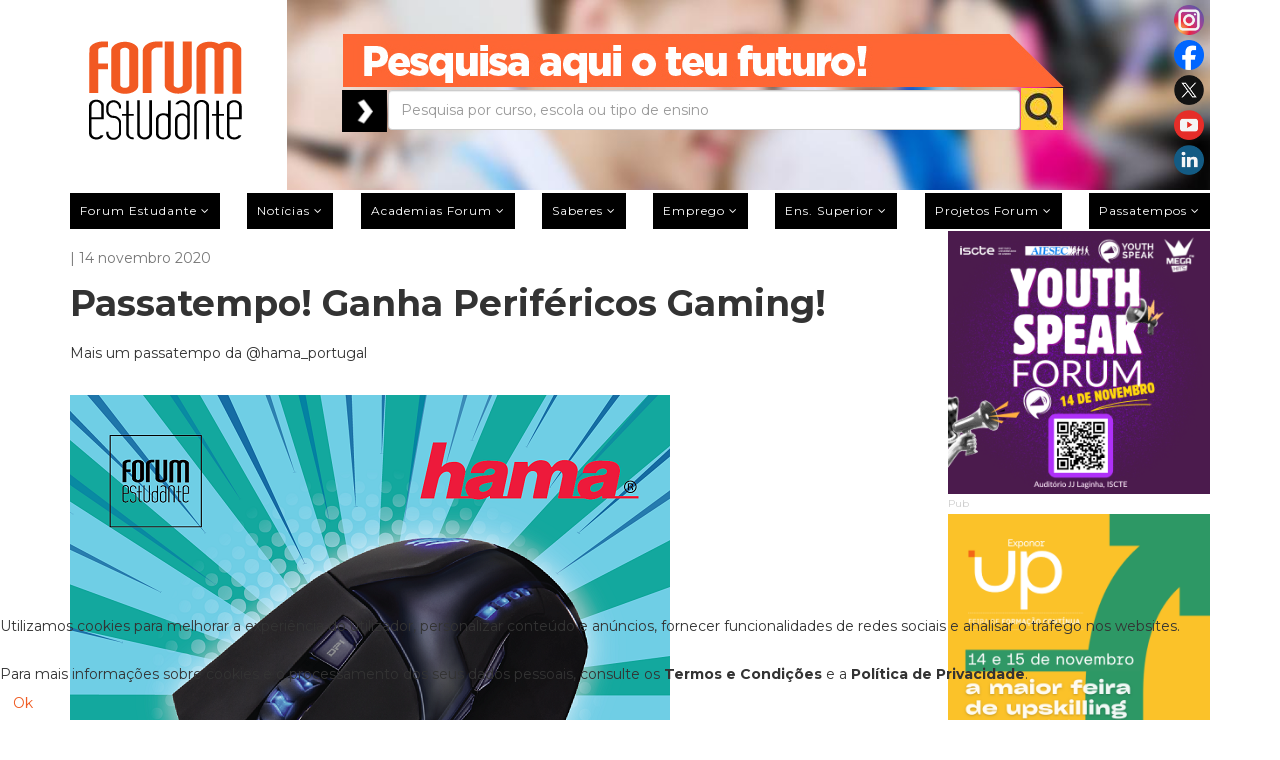

--- FILE ---
content_type: text/html; charset=utf-8
request_url: https://forum.pt/terminados/passatempo-ganha-perifericos-gaming
body_size: 14243
content:
<!DOCTYPE html>
<html xmlns="http://www.w3.org/1999/xhtml" xml:lang="pt-pt" lang="pt-pt" dir="ltr">
<head>
	<meta http-equiv="X-UA-Compatible" content="IE=edge">
	<meta name="viewport" content="width=device-width, initial-scale=1">
	
	<base href="https://forum.pt/terminados/passatempo-ganha-perifericos-gaming" />
	<meta http-equiv="content-type" content="text/html; charset=utf-8" />
	<meta name="keywords" content="gaming, hama, passatempo" />
	<meta name="rights" content="Press Forum Comunicação Social S.A." />
	<meta name="author" content="Paula Ribeiro" />
	<meta name="robots" content="max-snippet:-1, max-image-preview:large, max-video-preview:-1" />
	<meta name="twitter:card" content="summary" />
	<meta property="og:image" content="https://forum.pt/images/passatempos/rato_11-05.png" />
	<meta property="twitter:image" content="https://forum.pt/images/passatempos/rato_11-05.png" />
	<meta property="og:title" content="Passatempo! Ganha Periféricos Gaming!" />
	<meta property="twitter:title" content="Passatempo! Ganha Periféricos Gaming!" />
	<meta property="og:description" content="Numa parceria com a @hama_portugal, estamos a oferecer 5 destes periféricos gaming.
Se queres ter uma oportunidade de ganhar participa até dia 27." />
	<meta property="twitter:description" content="&amp;lt;p&amp;gt;Mais um passatempo da @hama_portugal&amp;lt;/p&amp;gt;&amp;lt;div class=&amp;quot;fastsocialshare_container fastsocialshare-align-right&amp;quot;&amp;gt;&amp;lt;div class=&amp;quot;fastsocialshare-subcontainer&amp;quot;&amp;gt;&amp;lt;script&amp;gt;					var loadAsyncDeferredFacebook = function() {						(function(d, s, id) {						..." />
	<meta property="og:type" content="article" />
	<meta property="og:url" content="https://forum.pt/terminados/passatempo-ganha-perifericos-gaming" />
	<meta name="description" content="Numa parceria com a @hama_portugal, estamos a oferecer 5 destes periféricos gaming.
Se queres ter uma oportunidade de ganhar participa até dia 27." />
	<meta name="generator" content="Joomla! - Open Source Content Management" />
	<title>Passatempo! Ganha Periféricos Gaming!</title>
	<link href="/templates/shaper_newedge/images/favicon.ico" rel="shortcut icon" type="image/vnd.microsoft.icon" />
	<link href="/templates/shaper_newedge/favicon.ico" rel="shortcut icon" type="image/vnd.microsoft.icon" />
	<link href="https://forum.pt/component/search/?Itemid=437&amp;id=22209&amp;format=opensearch" rel="search" title="Pesquisa forum estudante" type="application/opensearchdescription+xml" />
	<link href="https://forum.pt/terminados/passatempo-ganha-perifericos-gaming" rel="canonical" />
	<link href="https://forum.pt/plugins/content/fastsocialshare/style/style.css" rel="stylesheet" type="text/css" />
	<link href="/plugins/system/jcemediabox/css/jcemediabox.min.css?5fd08c89b5f5fb4807fcec58ae247364" rel="stylesheet" type="text/css" />
	<link href="/media/com_jce/site/css/content.min.css?badb4208be409b1335b815dde676300e" rel="stylesheet" type="text/css" />
	<link href="//fonts.googleapis.com/css?family=Montserrat:regular,700&amp;subset=latin" rel="stylesheet" type="text/css" />
	<link href="/templates/shaper_newedge/css/bootstrap.min.css" rel="stylesheet" type="text/css" />
	<link href="/templates/shaper_newedge/css/font-awesome.min.css" rel="stylesheet" type="text/css" />
	<link href="/templates/shaper_newedge/css/nanoscroller.css" rel="stylesheet" type="text/css" />
	<link href="/templates/shaper_newedge/css/custom.css" rel="stylesheet" type="text/css" />
	<link href="/templates/shaper_newedge/css/legacy.css" rel="stylesheet" type="text/css" />
	<link href="/templates/shaper_newedge/css/template.css" rel="stylesheet" type="text/css" />
	<link href="/templates/shaper_newedge/css/presets/preset3.css" rel="stylesheet" type="text/css" class="preset" />
	<link href="/templates/shaper_newedge/css/frontend-edit.css" rel="stylesheet" type="text/css" />
	<link href="/plugins/system/cookiehint/css/orange.css?fe53aef7e5d202a789cc487c65bccce1" rel="stylesheet" type="text/css" />
	<style type="text/css">
body{font-family:Montserrat, sans-serif; font-size:14px; font-weight:normal; }h1{font-family:Montserrat, sans-serif; font-size:36px; font-weight:700; }h2{font-family:Montserrat, sans-serif; font-size:24px; font-weight:700; }h3{font-family:Montserrat, sans-serif; font-size:18px; font-weight:700; }h4{font-family:Montserrat, sans-serif; font-size:16px; font-weight:700; }h5{font-family:Montserrat, sans-serif; font-size:12px; font-weight:normal; }h6{font-family:Montserrat, sans-serif; font-weight:normal; }.cleaner a {display: none !important; opacity:0; visibility:hidden;}
.owl-item > .latest-post > a {position: absolute; z-index: 999; left: 0px; width: 100%; height: 100%; right: 0px;}
.offcanvas-menu .offcanvas-inner .sp-module ul > li.current a {color: #000;}
@media (min-width: 320px) and (max-width: 480px) {
.gwd-page-wrapper {position:relative !important; margin: 0px auto !important;}
.gwd-pagedeck > .gwd-page {position:relative !important; margin: 0px auto !important;}
}#sp-main-menu{ color:#b9b9b9; }#sp-section-3{ margin:10px 0px 0px 0px; }#sp-bottom{ background-color:#262424;color:#ffffff;margin:40px 0 -50px 0; }#redim-cookiehint-bottom {position: fixed; z-index: 99999; left: 0px; right: 0px; bottom: 0px; top: auto !important;}
	</style>
	<script src="/media/jui/js/jquery.min.js?fe53aef7e5d202a789cc487c65bccce1" type="text/javascript"></script>
	<script src="/media/jui/js/jquery-noconflict.js?fe53aef7e5d202a789cc487c65bccce1" type="text/javascript"></script>
	<script src="/media/jui/js/jquery-migrate.min.js?fe53aef7e5d202a789cc487c65bccce1" type="text/javascript"></script>
	<script src="/templates/shaper_newedge/js/jquery.prettySocial.min.js" type="text/javascript"></script>
	<script src="/media/system/js/caption.js?fe53aef7e5d202a789cc487c65bccce1" type="text/javascript"></script>
	<script src="/plugins/system/jcemediabox/js/jcemediabox.min.js?5fd08c89b5f5fb4807fcec58ae247364" type="text/javascript"></script>
	<script src="/templates/shaper_newedge/js/bootstrap.min.js" type="text/javascript"></script>
	<script src="/templates/shaper_newedge/js/jquery.sticky.js" type="text/javascript"></script>
	<script src="/templates/shaper_newedge/js/main.js" type="text/javascript"></script>
	<script src="/templates/shaper_newedge/js/matchheight.js" type="text/javascript"></script>
	<script src="/templates/shaper_newedge/js/frontend-edit.js" type="text/javascript"></script>
	<script type="text/javascript">
jQuery(window).on('load',  function() {
				new JCaption('img.caption');
			});jQuery(document).ready(function(){WfMediabox.init({"base":"\/","theme":"shadow","width":"","height":"","lightbox":0,"shadowbox":0,"icons":0,"overlay":1,"overlay_opacity":0,"overlay_color":"","transition_speed":300,"close":2,"scrolling":"fixed","labels":{"close":"Close","next":"Next","previous":"Previous","cancel":"Cancel","numbers":"{{numbers}}","numbers_count":"{{current}} of {{total}}","download":"Download"},"swipe":true});});/*removeAttr( 'sp-menu-full' );*/
jQuery(function(){
var tipo = jQuery('.offcanvas-menu-toggler.collapsed').parent('li.active');
if(jQuery(tipo).hasClass('active')){
	jQuery(tipo).find('ul').addClass('in');
jQuery(tipo).find('i.fa-minus').show();
jQuery(tipo).find('i.fa-plus').hide();
}
jQuery('.ui-dialog-titlebar-close').click(function (e) {
	e.preventDefault();
	jQuery('.ui-dialog').hide();
	jQuery('.ui-widget-overlay').hide();
});

});
	</script>
	<!-- Joomla Facebook Integration Begin -->
<script type='text/javascript'>
!function(f,b,e,v,n,t,s){if(f.fbq)return;n=f.fbq=function(){n.callMethod?
n.callMethod.apply(n,arguments):n.queue.push(arguments)};if(!f._fbq)f._fbq=n;
n.push=n;n.loaded=!0;n.version='2.0';n.queue=[];t=b.createElement(e);t.async=!0;
t.src=v;s=b.getElementsByTagName(e)[0];s.parentNode.insertBefore(t,s)}(window,
document,'script','https://connect.facebook.net/en_US/fbevents.js');
fbq('init', '3179458578754040', {}, {agent: 'pljoomla'});
fbq('track', 'PageView');
</script>
<noscript>
<img height="1" width="1" style="display:none" alt="fbpx"
src="https://www.facebook.com/tr?id=3179458578754040&ev=PageView&noscript=1"/>
</noscript>
<!-- DO NOT MODIFY -->
<!-- Joomla Facebook Integration end -->
	<!-- Start: Google Structured Data -->
             <script type="application/ld+json"> { "@context": "https://schema.org", "@type": "WebSite", "url": "https://forum.pt", "name": "forum.pt", "alternateName": "forumestudante.pt", "potentialAction": { "@type": "SearchAction", "target": "https://forum.pt/index.php?option=com_search&searchphrase=all&searchword={search_term}", "query-input": "required name=search_term" } } </script> <script type="application/ld+json"> { "@context": "https://schema.org", "@type": "Organization", "url": "https://forum.pt", "logo": "https://forum.pt/images/Forum-Logo.png" } </script> <script type="application/ld+json"> { "@context": "https://schema.org", "@type": "Organization", "name": "forum.pt", "url": "https://forum.pt", "sameAs": [ "https://www.facebook.com/forumestudante", "https://twitter.com/forum_estudante", "https://www.instagram.com/forumestudante", "https://www.youtube.com/forumestudante", "https://pt.linkedin.com/company/forumestudante" ] } </script> <script type="application/ld+json"> { "@context": "https://schema.org", "@type": "BreadcrumbList", "itemListElement": [ { "@type": "ListItem", "position": 1, "name": "Home", "item": "https://forum.pt/" }, { "@type": "ListItem", "position": 2, "name": "Passatempos", "item": "https://forum.pt/passatempos" }, { "@type": "ListItem", "position": 3, "name": "Terminados", "item": "https://forum.pt/terminados" }, { "@type": "ListItem", "position": 4, "name": "Passatempo! Ganha Periféricos Gaming!", "item": "https://forum.pt/terminados/passatempo-ganha-perifericos-gaming" } ] } </script> <script type="application/ld+json"> { "@context": "https://schema.org", "@type": "Article", "mainEntityOfPage": { "@type": "WebPage", "@id": "https://forum.pt/terminados/passatempo-ganha-perifericos-gaming" }, "headline": "Passatempo! Ganha Periféricos Gaming! Tweet Whatsapp", "description": "&lt;p&gt;Mais um passatempo da @hama_portugal&lt;/p&gt; &lt;div class=&quot;fastsocialshare_container fastsocialshare-align-right&quot;&gt;&lt;div class=&quot;fastsocialshare-subcontainer&quot;&gt;&lt;script&gt; var loadAsyncDeferredFacebook = function() { (function(d, s, id) { var js, fjs = d.getEl", "image": { "@type": "ImageObject", "url": "https://forum.pt/images/passatempos/rato_11-05.png" }, "author": { "@type": "Person", "name": "Paula Ribeiro" }, "publisher": { "@type": "Organization", "name": "forum.pt", "logo": { "@type": "ImageObject", "url": "https://forum.pt/images/Forum-Logo.png" } }, "datePublished": "2020-11-14T12:46:13+00:00", "dateCreated": "2020-11-14T12:43:43+00:00", "dateModified": "2020-12-08T08:14:03+00:00" } </script>
            <!-- End: Google Structured Data -->

   
	<meta name="google-site-verification" content="Ynt9wdSgvAj3dsB2iAjG8llWySAajONZNnqx7AU6GaQ" />
<link rel="stylesheet" href="https://cdnjs.cloudflare.com/ajax/libs/fancybox/3.5.7/jquery.fancybox.css" integrity="sha256-P8k8w/LewmGk29Zwz89HahX3Wda5Bm8wu2XkCC0DL9s=" crossorigin="anonymous" />
<link rel="stylesheet" href="/templates/shaper_newedge/css/galeria.css" />
<link rel="stylesheet" type="text/css" href="https://cdn.datatables.net/v/bs/jq-3.3.1/dt-1.10.24/b-1.7.0/b-html5-1.7.0/b-print-1.7.0/cr-1.5.3/date-1.0.3/fh-3.1.8/r-2.2.7/rg-1.1.2/rr-1.2.7/sc-2.0.3/sb-1.0.1/sp-1.2.2/datatables.min.css"/>
<meta name="facebook-domain-verification" content="qznhnfmmlknadf2n7jtai6hl00o186" />


<script>
(function(i,s,o,g,r,a,m){i['GoogleAnalyticsObject']=r;i[r]=i[r]||function(){
(i[r].q=i[r].q||[]).push(arguments)},i[r].l=1*new Date();a=s.createElement(o),
m=s.getElementsByTagName(o)[0];a.async=1;a.src=g;m.parentNode.insertBefore(a,m)
})(window,document,'script','//www.google-analytics.com/analytics.js','ga');

ga('create', 'UA-155621650-1');
ga('send', 'pageview');
</script>


<style type="text/css">input[name='your_name'] {display: none !important;}</style>

<style type="text/css">input[name='your_address_here'] {display: none !important;}</style>

<style type="text/css">input[name='my_name'] {display: none !important;}</style>

<style type="text/css">input[name='my_address'] {display: none !important;}</style>
</head>
<body class="site com-content view-article no-layout no-task itemid-437 pt-pt ltr  sticky-header layout-fluid">
<div class="body-innerwrapper">
		<section id="sp-section-1"><div class="container"><div class="row"><div id="sp-logo" class="col-xs-11 col-sm-4 col-md-2"><div class="sp-column "><a style="position:relative; bottom: 30px;" class="logo" href="/"><h1><img class="sp-default-logo hidden-xs" src="/images/Forum-Logo.png" alt="forum estudante"><img class="sp-default-logo visible-xs" src="/images/logoMobile2.png" alt="forum estudante"></h1></a></div></div><div id="sp-top-right" class="col-sm-8 col-md-10 hidden-sm hidden-xs"><div class="sp-column "><div class="sp-module "><div class="sp-module-content"><div id="pesquisaGeral" style="padding-left:22px;">
<div id="pesquisaForum">
			<div id="social_icons">
			<a title="Instagram Forum estudante" href="https://www.instagram.com/forumestudante" target="blank">
				<image src="/images/forum/social/instagram.png" alt="instagram">
			</a>
			<a title="Facebook Forum estudante" href="https://www.facebook.com/forumestudante" target="blank">
				<image src="/images/forum/social/facebook.png" alt="facebook">
			</a>
			<a title="Twitter Forum estudante" href="https://twitter.com/forum_estudante" target="blank">
				<image src="/images/forum/social/twitter.png" alt="twitter">
			</a>
			<a title="Youtube Forum estudante" href="https://www.youtube.com/forumestudante" target="blank">
				<image src="/images/forum/social/youtube.png" alt="youtube">
			</a>
			<a title="LinkedIn Forum estudante" href="https://pt.linkedin.com/company/forumestudante" target="blank">
				<image src="/images/forum/social/linkedin.png" alt="linkedin">
			</a>
		</div>
     <div id="pesquisaAqui" >
          <img src="/images/forum/pesquisaqui.png" alt="Pesquisar">
     </div>
<div id="pesquisaPreto">
          <img src="/images/forum/pesquisa.png" style="padding-left:5px;" alt="Pesquisar">
</div>
<div id="pesquisaTextBoxOut">
<form action="/pesquisa-forum" method="POST" id="Pesquisa-Forum" name="Pesquisa-Forum">
<input type="text" name="pesquisa" id="pesquisaTextBox" placeholder="Pesquisa por curso, escola ou tipo de ensino">

</div>
<div id="pesquisaBot" >
<input type="image" class="enviarpesquisa jch-lazyloaded" src="/images/forum/pesquisamobile.jpg" data-src="/images/forum/pesquisamobile.jpg" style="" value="" alt="Submit">
<input type="hidden" name="3437445d48166a6983d085283b147daa" value="1762118398"/></form>
</div>
</div>
</div>
<form action="/pesquisa-forum" method="POST" id="Pesquisa-Forum" name="Pesquisa-Forum">
<div id="pesquisaTablet" style="width:100%">

<div style="display:inline-block;width:100%;">
<input type="text" name="pesquisa" id="pesquisaTextBox" placeholder="Pesquisa o teu futuro, por curso, escola ou tipo de ensino" style="width:calc(100% - 89px);display:inline-block;">
<input type="submit" value="Pesquisar" style="height:40px;color:#FFF;background:#ff6634; border: 0; b box-shadow: none; border-radius: 0px;">


</div>
<input type="text" name="your_address_here" value=""/><input type="hidden" name="3437445d48166a6983d085283b147daa" value="1762118398.5"/></form>
<style>
#pesquisaTablet {
display:none;
}
@media only screen and (max-width: 850px) {
#pesquisaGeral {
display:none;
}
#pesquisaTablet {
display:inline-block;
}
}
</style>

<style>
#pesquisaTablet {
display:none;
}
@media only screen and (max-width: 850px) {
#pesquisaGeral {
display:none;
}
#pesquisaTablet {
display:inline-block;
}
}
</style></div></div></div></div></div></div></section><section id="sp-main-menu"><div class="container"><div class="row"><div id="sp-menu" class="col-xs-1 col-sm-8 col-md-12"><div class="sp-column ">			<div class='sp-megamenu-wrapper'>
				<a id="offcanvas-toggler" class="visible-sm visible-xs" href="#"><i class="fa fa-bars"></i></a>
				<ul class="sp-megamenu-parent menu-fade hidden-sm hidden-xs"><li class="sp-menu-item sp-has-child current-item active"><a  href="/"  >Forum Estudante</a><div class="sp-dropdown sp-dropdown-main sp-menu-right" style="width: 240px;"><div class="sp-dropdown-inner"><ul class="sp-dropdown-items"><li class="sp-menu-item"><a  href="/forum-estudante/escolas-2"  >Publicações</a></li></ul></div></div></li><li class="sp-menu-item sp-has-child"><a  href="/noticias"  >Notícias</a><div class="sp-dropdown sp-dropdown-main sp-menu-right" style="width: 240px;"><div class="sp-dropdown-inner"><ul class="sp-dropdown-items"><li class="sp-menu-item"><a  href="/noticias/escolas"  >Escolas</a></li><li class="sp-menu-item"><a  href="/noticias/musica"  >Música</a></li><li class="sp-menu-item"><a  href="/noticias/gaming"  >Gaming</a></li><li class="sp-menu-item"><a  href="/noticias/desporto"  >Desporto</a></li><li class="sp-menu-item"><a  href="/noticias/tecnologia"  >Tecnologia</a></li><li class="sp-menu-item"><a  href="/noticias/artes"  >Artes</a></li><li class="sp-menu-item"><a  href="/noticias/cinema-e-tv"  >Cinema e TV</a></li><li class="sp-menu-item"><a  href="/noticias/viagens"  >Viagens</a></li><li class="sp-menu-item"><a  href="/noticias/entrevistas"  >Entrevistas</a></li><li class="sp-menu-item"><a  href="/noticias/funny"  >Pancadas</a></li><li class="sp-menu-item"><a  href="/noticias/livros"  >Livros</a></li><li class="sp-menu-item"><a  href="/noticias/voluntariado"  >Voluntariado</a></li><li class="sp-menu-item"><a  href="/noticias/opiniao"  >Opinião</a></li></ul></div></div></li><li class="sp-menu-item sp-has-child"><a  href="/academias-forum"  >Academias Forum</a><div class="sp-dropdown sp-dropdown-main sp-menu-right" style="width: 240px;"><div class="sp-dropdown-inner"><ul class="sp-dropdown-items"><li class="sp-menu-item"><a  href="/academias-forum/noticias-academia"  >Inscrições</a></li><li class="sp-menu-item"><a  href="/academias-forum/power-up"  >IPVC Power Up</a></li><li class="sp-menu-item"><a  href="/academias-forum/leiria-in"  >Leiria-in</a></li><li class="sp-menu-item"><a  href="/academias-forum/politecnico-4-me"  >Politécnico 4 Me</a></li><li class="sp-menu-item"><a  href="/academias-forum/ipsantarem-360"  >IPSantarém360º</a></li><li class="sp-menu-item"><a  href="/academias-forum/ipvc-summer-week"  >IPVC Summer Week</a></li><li class="sp-menu-item"><a  href="/academias-forum/green-academy"  >Green Academy</a></li><li class="sp-menu-item"><a  href="/academias-forum/tomar-emotional-academy"  >Tomar Emotional Academy</a></li><li class="sp-menu-item"><a  href="/academias-forum/academia-art-cultura"  >Academia Art&amp;Cultura</a></li><li class="sp-menu-item"><a  href="/academias-forum/politecnico-lx"  >Politécnico LX</a></li><li class="sp-menu-item"><a  href="/academias-forum/portalegre-ia-academy"  >Portalegre IA Academy </a></li><li class="sp-menu-item"><a  href="/academias-forum/semana-tanto-mar"  >Semana Tanto Mar</a></li><li class="sp-menu-item"><a  href="/academias-forum/wot"  >Wave Of Talent</a></li></ul></div></div></li><li class="sp-menu-item sp-has-child"><a  href="/saberes"  >Saberes</a><div class="sp-dropdown sp-dropdown-main sp-menu-right" style="width: 240px;"><div class="sp-dropdown-inner"><ul class="sp-dropdown-items"><li class="sp-menu-item"><a  href="/saberes/ensino-profissional"  >Ensino Profissional</a></li><li class="sp-menu-item"><a  href="/saberes/acesso-superior"  >Acesso Superior </a></li><li class="sp-menu-item"><a  href="/saberes/estudar"  >Estudar</a></li><li class="sp-menu-item"><a  href="/saberes/profissoes"  >Profissões</a></li><li class="sp-menu-item"><a  href="/saberes/study-abroad"  >Study Abroad</a></li><li class="sp-menu-item"><a  href="/saberes/formacao-avancada"  >Formação Avançada</a></li><li class="sp-menu-item"><a  href="/saberes/reportagem"  >Reportagem</a></li></ul></div></div></li><li class="sp-menu-item sp-has-child"><a  href="/emprego"  >Emprego</a><div class="sp-dropdown sp-dropdown-main sp-menu-right" style="width: 240px;"><div class="sp-dropdown-inner"><ul class="sp-dropdown-items"><li class="sp-menu-item"><a  href="/emprego/prepara-te"  >Prepara-te</a></li><li class="sp-menu-item"><a  href="/emprego/estagios"  >Estágios</a></li></ul></div></div></li><li class="sp-menu-item sp-has-child"><a  href="/ensino-superior"  >Ens. Superior</a><div class="sp-dropdown sp-dropdown-main sp-menu-right" style="width: 240px;"><div class="sp-dropdown-inner"><ul class="sp-dropdown-items"><li class="sp-menu-item"><a  href="/ensino-superior/instituicoes"  >Instituições</a></li><li class="sp-menu-item"><a  href="/ensino-superior/eventos"  >Eventos</a></li><li class="sp-menu-item"><a  href="/ensino-superior/estudantes"  >Estudantes</a></li><li class="sp-menu-item"><a  href="/ensino-superior/financiamento"  >Financiamento</a></li><li class="sp-menu-item"><a  href="/ensino-superior/cursos"  >Cursos</a></li><li class="sp-menu-item"><a  href="/ensino-superior/mobilidade"  >Mobilidade</a></li></ul></div></div></li><li class="sp-menu-item sp-has-child"><a  href="/projectos-forum"  >Projetos Forum</a><div class="sp-dropdown sp-dropdown-main sp-menu-right" style="width: 240px;"><div class="sp-dropdown-inner"><ul class="sp-dropdown-items"><li class="sp-menu-item"><a  href="/projectos-forum/embaixadores-forum"  >Embaixadores Forum</a></li><li class="sp-menu-item"><a  href="/projectos-forum/redescobrir-a-terra"  >ReDescobrir a Terra </a></li><li class="sp-menu-item"><a  href="/projectos-forum/mosaico"  >Mosaico</a></li><li class="sp-menu-item"><a  href="/projectos-forum/mosaico-2"  >Inner Development Goals</a></li><li class="sp-menu-item"><a  href="/projectos-forum/justica-para-tod-s"  >Justiça para Tod@s</a></li><li class="sp-menu-item"><a  href="/projectos-forum/bp-seguranca-ao-segundo"  >BP Segurança ao Segundo</a></li></ul></div></div></li><li class="sp-menu-item sp-has-child"><a  href="/passatempos"  >Passatempos</a><div class="sp-dropdown sp-dropdown-main sp-menu-right" style="width: 240px;"><div class="sp-dropdown-inner"><ul class="sp-dropdown-items"><li class="sp-menu-item"><a  href="/passatempos/a-decorrer"  >A decorrer</a></li><li class="sp-menu-item"><a  href="/passatempos/terminados"  >Terminados</a></li></ul></div></div></li></ul>			</div>
		</div></div></div></div></section><section id="sp-section-3"><div class="container"><div class="row"><div id="sp-top-right" class="col-xs-12 col-sm-12 col-md-12 hidden-md hidden-lg"><div class="sp-column "><div class="sp-module "><div class="sp-module-content"><div id="pesquisaGeral" style="padding-left:22px;">
<div id="pesquisaForum">
			<div id="social_icons">
			<a title="Instagram Forum estudante" href="https://www.instagram.com/forumestudante" target="blank">
				<image src="/images/forum/social/instagram.png" alt="instagram">
			</a>
			<a title="Facebook Forum estudante" href="https://www.facebook.com/forumestudante" target="blank">
				<image src="/images/forum/social/facebook.png" alt="facebook">
			</a>
			<a title="Twitter Forum estudante" href="https://twitter.com/forum_estudante" target="blank">
				<image src="/images/forum/social/twitter.png" alt="twitter">
			</a>
			<a title="Youtube Forum estudante" href="https://www.youtube.com/forumestudante" target="blank">
				<image src="/images/forum/social/youtube.png" alt="youtube">
			</a>
			<a title="LinkedIn Forum estudante" href="https://pt.linkedin.com/company/forumestudante" target="blank">
				<image src="/images/forum/social/linkedin.png" alt="linkedin">
			</a>
		</div>
     <div id="pesquisaAqui" >
          <img src="/images/forum/pesquisaqui.png" alt="Pesquisar">
     </div>
<div id="pesquisaPreto">
          <img src="/images/forum/pesquisa.png" style="padding-left:5px;" alt="Pesquisar">
</div>
<div id="pesquisaTextBoxOut">
<form action="/pesquisa-forum" method="POST" id="Pesquisa-Forum" name="Pesquisa-Forum">
<input type="text" name="pesquisa" id="pesquisaTextBox" placeholder="Pesquisa por curso, escola ou tipo de ensino">

</div>
<div id="pesquisaBot" >
<input type="image" class="enviarpesquisa jch-lazyloaded" src="/images/forum/pesquisamobile.jpg" data-src="/images/forum/pesquisamobile.jpg" style="" value="" alt="Submit">
<input type="hidden" name="3437445d48166a6983d085283b147daa" value="1762118398"/></form>
</div>
</div>
</div>
<form action="/pesquisa-forum" method="POST" id="Pesquisa-Forum" name="Pesquisa-Forum">
<div id="pesquisaTablet" style="width:100%">

<div style="display:inline-block;width:100%;">
<input type="text" name="pesquisa" id="pesquisaTextBox" placeholder="Pesquisa o teu futuro, por curso, escola ou tipo de ensino" style="width:calc(100% - 89px);display:inline-block;">
<input type="submit" value="Pesquisar" style="height:40px;color:#FFF;background:#ff6634; border: 0; b box-shadow: none; border-radius: 0px;">


</div>
<input type="text" name="your_address_here" value=""/><input type="hidden" name="3437445d48166a6983d085283b147daa" value="1762118398.5"/></form>
<style>
#pesquisaTablet {
display:none;
}
@media only screen and (max-width: 850px) {
#pesquisaGeral {
display:none;
}
#pesquisaTablet {
display:inline-block;
}
}
</style>

<style>
#pesquisaTablet {
display:none;
}
@media only screen and (max-width: 850px) {
#pesquisaGeral {
display:none;
}
#pesquisaTablet {
display:inline-block;
}
}
</style></div></div></div></div></div></div></section><section id="sp-page-title"><div class="row"><div id="sp-title" class="col-sm-12 col-md-12"><div class="sp-column "></div></div></div></section><section id="sp-main-body"><div class="container"><div class="row"><div id="sp-component" class="col-sm-9 col-md-9"><div class="sp-column "><div id="system-message-container">
	</div>
<article class="item item-page" itemscope itemtype="http://schema.org/Article">
	<meta itemprop="inLanguage" content="pt-PT" />
		<div class="entry-header">
				
				
			<h2 itemprop="name">
			<small style="font-size:14px"> | 14  novembro  2020<br></small>
									Passatempo! Ganha Periféricos Gaming!							</h2>
													
		
		<p><p>Mais um passatempo da @hama_portugal</p>
</p>
	</div>
	<p><img class='image2' src='../images/passatempos/rato_11-05.png'></p>


				
		<div class="content_rating">
		<img src="/media/system/images/rating_star_blank.png" alt="Estrela inativa" /><img src="/media/system/images/rating_star_blank.png" alt="Estrela inativa" /><img src="/media/system/images/rating_star_blank.png" alt="Estrela inativa" /><img src="/media/system/images/rating_star_blank.png" alt="Estrela inativa" /><img src="/media/system/images/rating_star_blank.png" alt="Estrela inativa" /></div>
<form method="post" action="https://forum.pt/terminados/passatempo-ganha-perifericos-gaming?hitcount=0" class="form-inline">
	<span class="content_vote">
		<label class="unseen element-invisible" for="content_vote_22209">Avalie, por favor</label>
		<select id="content_vote_22209" name="user_rating">
	<option value="1">Voto 1</option>
	<option value="2">Voto 2</option>
	<option value="3">Voto 3</option>
	<option value="4">Voto 4</option>
	<option value="5" selected="selected">Voto 5</option>
</select>
		&#160;<input class="btn btn-mini" type="submit" name="submit_vote" value="Avaliar" />
		<input type="hidden" name="task" value="article.vote" />
		<input type="hidden" name="hitcount" value="0" />
		<input type="hidden" name="url" value="https://forum.pt/terminados/passatempo-ganha-perifericos-gaming?hitcount=0" />
		<input type="hidden" name="bd6e2e92b360f1ba558d4b1d788e3dac" value="1" />	</span>
<input type="text" name="your_name" value=""/><input type="hidden" name="3437445d48166a6983d085283b147daa" value="1762118398.1"/></form>
				
	
			<div class="articleBody" itemprop="articleBody">
		
<p>&nbsp;</p>
<p>Numa parceria com a&nbsp;<a class="notranslate" href="https://www.instagram.com/hama_portugal/" tabindex="0">@hama_portugal</a>, estamos a oferecer 5 destes periféricos gaming.</p>
<p>Se&nbsp;queres ter uma oportunidade de ganhar um destes fantásticos periféricos, segue o nosso&nbsp;<a href="https://www.instagram.com/forumestudante/">instagram</a>,&nbsp;e participa neste passatempo.</p>
<p><strong><strong>Clica<a href="https://www.forum.pt/artigos/316-passatempos/a-decorrer/20929-passatempos-forum-estudante-regulamento-e-condicoes-de-participacao">&nbsp;aqui para consultar o regulamento e condições de participação</a>&nbsp;e p</strong></strong>articipa&nbsp;até dia&nbsp;27 de Novembro de 2020, às 12h00;</p>
<p>&nbsp;</p>
<blockquote class="instagram-media" data-instgrm-captioned data-instgrm-permalink="https://www.instagram.com/p/CHi43xPMJ9F/?utm_source=ig_embed&amp;utm_campaign=loading" data-instgrm-version="13" style="background: #FFF; border: 0; border-radius: 3px; box-shadow: 0 0 1px 0 rgba(0,0,0,0.5),0 1px 10px 0 rgba(0,0,0,0.15); margin: 1px; max-width: 540px; min-width: 326px; padding: 0; width: calc(100% - 2px);">
<div style="padding: 16px;"><a href="https://www.instagram.com/p/CHi43xPMJ9F/?utm_source=ig_embed&amp;utm_campaign=loading" style="background: #FFFFFF; line-height: 0; padding: 0 0; text-align: center; text-decoration: none; width: 100%;" target="_blank" rel="noopener">
<div style="display: flex; flex-direction: row; align-items: center;">
<div style="background-color: #f4f4f4; border-radius: 50%; flex-grow: 0; height: 40px; margin-right: 14px; width: 40px;">&nbsp;</div>
<div style="display: flex; flex-direction: column; flex-grow: 1; justify-content: center;">
<div style="background-color: #f4f4f4; border-radius: 4px; flex-grow: 0; height: 14px; margin-bottom: 6px; width: 100px;">&nbsp;</div>
<div style="background-color: #f4f4f4; border-radius: 4px; flex-grow: 0; height: 14px; width: 60px;">&nbsp;</div>
</div>
</div>
<div style="padding: 19% 0;">&nbsp;</div>
<div style="display: block; height: 50px; margin: 0 auto 12px; width: 50px;">&nbsp;</div>
<div style="padding-top: 8px;">
<div style="color: #3897f0; font-family: Arial,sans-serif; font-size: 14px; font-style: normal; font-weight: 550; line-height: 18px;">Ver esta publicação no Instagram</div>
</div>
<div style="padding: 12.5% 0;">&nbsp;</div>
<div style="display: flex; flex-direction: row; margin-bottom: 14px; align-items: center;">
<div>
<div style="background-color: #f4f4f4; border-radius: 50%; height: 12.5px; width: 12.5px; transform: translateX(0px) translateY(7px);">&nbsp;</div>
<div style="background-color: #f4f4f4; height: 12.5px; transform: rotate(-45deg) translateX(3px) translateY(1px); width: 12.5px; flex-grow: 0; margin-right: 14px; margin-left: 2px;">&nbsp;</div>
<div style="background-color: #f4f4f4; border-radius: 50%; height: 12.5px; width: 12.5px; transform: translateX(9px) translateY(-18px);">&nbsp;</div>
</div>
<div style="margin-left: 8px;">
<div style="background-color: #f4f4f4; border-radius: 50%; flex-grow: 0; height: 20px; width: 20px;">&nbsp;</div>
<div style="width: 0; height: 0; border-top: 2px solid transparent; border-left: 6px solid #f4f4f4; border-bottom: 2px solid transparent; transform: translateX(16px) translateY(-4px) rotate(30deg);">&nbsp;</div>
</div>
<div style="margin-left: auto;">
<div style="width: 0px; border-top: 8px solid #F4F4F4; border-right: 8px solid transparent; transform: translateY(16px);">&nbsp;</div>
<div style="background-color: #f4f4f4; flex-grow: 0; height: 12px; width: 16px; transform: translateY(-4px);">&nbsp;</div>
<div style="width: 0; height: 0; border-top: 8px solid #F4F4F4; border-left: 8px solid transparent; transform: translateY(-4px) translateX(8px);">&nbsp;</div>
</div>
</div>
<div style="display: flex; flex-direction: column; flex-grow: 1; justify-content: center; margin-bottom: 24px;">
<div style="background-color: #f4f4f4; border-radius: 4px; flex-grow: 0; height: 14px; margin-bottom: 6px; width: 224px;">&nbsp;</div>
<div style="background-color: #f4f4f4; border-radius: 4px; flex-grow: 0; height: 14px; width: 144px;">&nbsp;</div>
</div>
</a>
<p style="color: #c9c8cd; font-family: Arial,sans-serif; font-size: 14px; line-height: 17px; margin-bottom: 0; margin-top: 8px; overflow: hidden; padding: 8px 0 7px; text-align: center; text-overflow: ellipsis; white-space: nowrap;"><a href="https://www.instagram.com/p/CHi43xPMJ9F/?utm_source=ig_embed&amp;utm_campaign=loading" style="color: #c9c8cd; font-family: Arial,sans-serif; font-size: 14px; font-style: normal; font-weight: normal; line-height: 17px; text-decoration: none;" target="_blank" rel="noopener">Uma publicação partilhada por Forum Estudante (@forumestudante)</a></p>
</div>
</blockquote>
<script async="" src="//www.instagram.com/embed.js" type="text/javascript"></script>
<p>&nbsp;</p>
<p><a href="/images/Imagem-Transparente.png" class="jcepopup noicon" data-mediabox="1"><img style="max-width: 1px;" src="/images/Imagem-Transparente.png" alt="Periféricos Gaming" /></a></p><div class="fastsocialshare_container fastsocialshare-align-right"><div class="fastsocialshare-subcontainer"><script>
					var loadAsyncDeferredFacebook = function() {
						(function(d, s, id) {
						  var js, fjs = d.getElementsByTagName(s)[0];
						  if (d.getElementById(id)) return;
						  js = d.createElement(s); js.id = id;
						  js.src = "//connect.facebook.net/pt_PT/sdk.js#xfbml=1&version=v3.0";
						  fjs.parentNode.insertBefore(js, fjs);
						}(document, 'script', 'facebook-jssdk'));
					}
	
			  		if (window.addEventListener)
						window.addEventListener("load", loadAsyncDeferredFacebook, false);
					else if (window.attachEvent)
						window.attachEvent("onload", loadAsyncDeferredFacebook);
					else
				  		window.onload = loadAsyncDeferredFacebook;
					</script><div class="fastsocialshare-share-fbl fastsocialshare-button_count">
				<div class="fb-like"
					data-href="http://forum.pt/terminados/passatempo-ganha-perifericos-gaming"
					data-layout="button_count"
                	data-width="100"
					data-action="like"
					data-show-faces="true"
					data-share="false">
				</div></div><div class="fastsocialshare-share-fbsh fb-shareme-core">
					<div class="fb-share-button fb-shareme-core"
						data-href="http://forum.pt/terminados/passatempo-ganha-perifericos-gaming"
						data-layout="button_count"
						data-size="small">
					</div></div><div class="fastsocialshare-share-tw">
						<a href="https://twitter.com/intent/tweet" data-dnt="true" class="twitter-share-button"  data-text="Passatempo! Ganha Perif&eacute;ricos Gaming!" data-count="horizontal" data-via="" data-url="http://forum.pt/terminados/passatempo-ganha-perifericos-gaming" data-lang="pt">Tweet</a>
						</div>
						<script>
							var loadAsyncDeferredTwitter =  function() {
	            						var d = document;
	            						var s = 'script';
	            						var id = 'twitter-wjs';
					            		var js,fjs=d.getElementsByTagName(s)[0],p=/^http:/.test(d.location)?'http':'https';if(!d.getElementById(id)){
						        		js=d.createElement(s);js.id=id;js.src=p+'://platform.twitter.com/widgets.js';fjs.parentNode.insertBefore(js,fjs);}
					        		}
						
							if (window.addEventListener)
								window.addEventListener("load", loadAsyncDeferredTwitter, false);
							else if (window.attachEvent)
								window.attachEvent("onload", loadAsyncDeferredTwitter);
							else
								window.onload = loadAsyncDeferredTwitter;
						</script><div class="fastsocialshare-share-lin">
						<script type="text/javascript">
							var loadAsyncDeferredLinkedin =  function() {
								var po = document.createElement('script');
								po.type = 'text/javascript';
								po.async = true;
								po.src = 'https://platform.linkedin.com/in.js';
								po.innerHTML = 'lang: pt_PT';
								var s = document.getElementsByTagName('script')[0];
								s.parentNode.insertBefore(po, s);
							};
		
							 if (window.addEventListener)
							  window.addEventListener("load", loadAsyncDeferredLinkedin, false);
							else if (window.attachEvent)
							  window.attachEvent("onload", loadAsyncDeferredLinkedin);
							else
							  window.onload = loadAsyncDeferredLinkedin;
						</script>
						<script type="in/share" data-url="http://forum.pt/terminados/passatempo-ganha-perifericos-gaming" data-counter="right"></script>
						</div><div class="fastsocialshare-share-whatsapp">
    					<a style="text-decoration:none; border-radius: 2px; padding:2px 5px; font-size:14px; background-color:#25d366; color:#ffffff !important;" onclick="window.open('https://api.whatsapp.com/send?text=http%3A%2F%2Fforum.pt%2Fterminados%2Fpassatempo-ganha-perifericos-gaming - Passatempo%21%20Ganha%20Perif%C3%A9ricos%20Gaming%21','whatsappshare','width=640,height=480')" href="javascript:void(0)"><span class='fastsocialshare-share-whatsappicon'  style='margin-right:4px'><svg style="vertical-align:text-bottom" fill="#fff" preserveAspectRatio="xMidYMid meet" height="1em" width="1em" viewBox="0 2 40 40"><g><path d="m25 21.7q0.3 0 2.2 1t2 1.2q0 0.1 0 0.3 0 0.8-0.4 1.7-0.3 0.9-1.6 1.5t-2.2 0.6q-1.3 0-4.3-1.4-2.2-1-3.8-2.6t-3.3-4.2q-1.6-2.3-1.6-4.3v-0.2q0.1-2 1.7-3.5 0.5-0.5 1.2-0.5 0.1 0 0.4 0t0.4 0.1q0.4 0 0.6 0.1t0.3 0.6q0.2 0.5 0.8 2t0.5 1.7q0 0.5-0.8 1.3t-0.7 1q0 0.2 0.1 0.3 0.7 1.7 2.3 3.1 1.2 1.2 3.3 2.2 0.3 0.2 0.5 0.2 0.4 0 1.2-1.1t1.2-1.1z m-4.5 11.9q2.8 0 5.4-1.1t4.5-3 3-4.5 1.1-5.4-1.1-5.5-3-4.5-4.5-2.9-5.4-1.2-5.5 1.2-4.5 2.9-2.9 4.5-1.2 5.5q0 4.5 2.7 8.2l-1.7 5.2 5.4-1.8q3.5 2.4 7.7 2.4z m0-30.9q3.4 0 6.5 1.4t5.4 3.6 3.5 5.3 1.4 6.6-1.4 6.5-3.5 5.3-5.4 3.6-6.5 1.4q-4.4 0-8.2-2.1l-9.3 3 3-9.1q-2.4-3.9-2.4-8.6 0-3.5 1.4-6.6t3.6-5.3 5.3-3.6 6.6-1.4z"></path></g></svg></span><span class='fastsocialshare-share-whatsapptext'>Whatsapp</span></a>
						</div></div></div>	</div>

	
	 <!-- // END:: has module add condition -->

	<!-- 					 -->

				
	
	
						<div class='col-12 mais-artigos'><a class='ParentCat' style='color:#333;' title='passatempos' href='../index.php/passatempos/'><i class='fa fa-chevron-up'></i> passatempos</a><div class='col-12 mais-artigos' style='background:#00ccff ;text-align: right; color:#fff; padding: 6px; margin: 0px 0px 10px 0;'>Ver mais de > <a style='color:#fff;' title='Terminados' href='../index.php/passatempos/terminados/'>Terminados</a></div><div class="col-sm-4 ArticleItem"> <div class='cat_title' style='padding-left: 4px;padding-right: 4px;position: absolute; top: 176px; left: 15px; color: #FFF; background:#00ccff; display: inline-block;'>Terminados</div><a title='O PET FESTIVAL está de volta a 31 de janeiro e a FORUM tem 5 bilhetes duplos para oferecer!' href='index.php/terminados/o-pet-festival-esta-de-volta-a-31-de-janeiro-e-a-forum-tem-5-bilhetes-duplos-para-oferecer'><img class='Mod_articleimages' src=https://forum.pt/José_Piteira_imagens/Pet_Festival_2025.jpg></a><span style='display: inline-block; margin: 0px; color: #888;font-size: 13px;' class='sppb-meta-date' itemprop='datePublished'>08 janeiro 2025</span><h3 style='margin-top:0px;'><a style='color:#000;' title='O PET FESTIVAL está de volta a 31 de janeiro e a FORUM tem 5 bilhetes duplos para oferecer!' href='index.php/terminados/o-pet-festival-esta-de-volta-a-31-de-janeiro-e-a-forum-tem-5-bilhetes-duplos-para-oferecer'>O PET FESTIVAL está de volta a 31 de janeiro e a FORUM tem 5 bilhetes duplos para oferecer!</a></h3><div class='sppb-article-introtext'>O “Festival da Família e dos Animais de Companhia” vai marcar presença na FIL de 31 de janeiro a 2 de feverei ... </div></div><div class="col-sm-4 ArticleItem"> <div class='cat_title' style='padding-left: 4px;padding-right: 4px;position: absolute; top: 176px; left: 15px; color: #FFF; background:#00ccff; display: inline-block;'>Terminados</div><a title='Passatempo! Ganha um set LEGO® Star Wars™ Bombardeiro TIE (75347)!' href='index.php/terminados/passatempo-ganha-um-set-lego-star-wars-bombardeiro-tie-75347'><img class='Mod_articleimages' src=https://forum.pt/José_Piteira_imagens/Passatempo_Lego_2024_12.jpg></a><span style='display: inline-block; margin: 0px; color: #888;font-size: 13px;' class='sppb-meta-date' itemprop='datePublished'>30 dezembro 2024</span><h3 style='margin-top:0px;'><a style='color:#000;' title='Passatempo! Ganha um set LEGO® Star Wars™ Bombardeiro TIE (75347)!' href='index.php/terminados/passatempo-ganha-um-set-lego-star-wars-bombardeiro-tie-75347'>Passatempo! Ganha um set LEGO® Star Wars™ Bombardeiro TIE (75347)!</a></h3><div class='sppb-article-introtext'>A Forum Estudante e o Grupo LEGO têm três sets LEGO® Star Wars™ Bombardeiro TIE (75347) para te oferecer!
</div></div><div class="col-sm-4 ArticleItem"> <div class='cat_title' style='padding-left: 4px;padding-right: 4px;position: absolute; top: 176px; left: 15px; color: #FFF; background:#00ccff; display: inline-block;'>Terminados</div><a title='Passatempo! Ganha bilhetes duplos para o Jardim Zoológico!' href='index.php/terminados/passatempo-ganha-bilhetes-duplos-para-o-jardim-zoologico'><img class='Mod_articleimages' src=https://forum.pt/José_Piteira_imagens/Passatempo_Zoo.jpg></a><span style='display: inline-block; margin: 0px; color: #888;font-size: 13px;' class='sppb-meta-date' itemprop='datePublished'>22 novembro 2024</span><h3 style='margin-top:0px;'><a style='color:#000;' title='Passatempo! Ganha bilhetes duplos para o Jardim Zoológico!' href='index.php/terminados/passatempo-ganha-bilhetes-duplos-para-o-jardim-zoologico'>Passatempo! Ganha bilhetes duplos para o Jardim Zoológico!</a></h3><div class='sppb-article-introtext'>
A FORUM Estudante tem três bilhetes duplos para o Jardim Zoológico para te oferecer!
</div></div></div>
<div class="items-row row clearfix">
	<div class="col-sm-12">
				</div> <!-- /.col-sm- -->	
	</div> <!-- /.items-row -->
</article>
<!--
	<div class="items-row row clearfix">
		<div class="col-sm-12">
					</div> 
	</div> 
</article>
-->
<style>
.Mod_articleimages {
	min-height: 200px;
	max-height: 200px;
	width: 100%;
	object-fit: cover;
}
.ParentCat {text-transform: capitalize;}

@media (max-width: 480px) and (min-width: 320px) {
	.cat_title {left: 0px !important;}
		.ArticleItem {
			margin-bottom: 20px;
		}
}

@media only screen 
	and (max-device-width: 320px) 
	and (min-device-height: 568px) {
		.cat_title {left: 0px !important;}
		.ArticleItem {
			margin-bottom: 20px;
		}
</style>
<script type="text/javascript">
  jQuery(document).ready(function() {
    if (window.location.href.indexOf("patrocinado") > -1) {
      jQuery('.mais-artigos').hide();
      jQuery('body').addClass('patrocinado');
    }
  });

</script></div></div><div id="sp-right" class="col-sm-3 col-md-3"><div class="sp-column class2"><div class="sp-module "><div class="sp-module-content"><div class="bannergroup" style="line-height:10px;">

	
	<div class="banneritem" style="margin-bottom:5px;">
																																																																			<a
							href="/component/banners/click/211" target="_blank" rel="noopener noreferrer"
							title="Youth Speak Forum da AIESEC">
							<img 
								src="https://forum.pt/BANNERS_-_PUB/YSF_Poster.png"
								alt="Youth Speak AIESEC"
								 width="300"								 height="300"								class="imagemBanner"
							/>
						</a>
																<div class="clr"></div>
	<small style="font-size:10px;color:#CCC;">Pub</small>
	</div>
	
	<div class="banneritem" style="margin-bottom:5px;">
																																																																			<a
							href="/component/banners/click/209" target="_blank" rel="noopener noreferrer"
							title="UpSkill 2025">
							<img 
								src="https://forum.pt/BANNERS_-_PUB/300x300.png"
								alt="UpSkill"
								 width="300"								 height="300"								class="imagemBanner"
							/>
						</a>
																<div class="clr"></div>
	<small style="font-size:10px;color:#CCC;">Pub</small>
	</div>
	
	<div class="banneritem" style="margin-bottom:5px;">
																																																																			<a
							href="/component/banners/click/210" target="_blank" rel="noopener noreferrer"
							title="CIS_2025">
							<img 
								src="https://forum.pt/CISLAB_vf.jpg"
								alt="CIS_2025"
								 width="300"								 height="250"								class="imagemBanner"
							/>
						</a>
																<div class="clr"></div>
	<small style="font-size:10px;color:#CCC;">Pub</small>
	</div>

</div>
</div></div></div></div></div></div></section><section id="sp-bottom"><div class="container"><div class="row"><div id="sp-bottom1" class="col-xs-3 col-sm-6 col-md-3"><div class="sp-column "><div class="sp-module "><div class="sp-module-content">

<div class="custom"  >
	<image alt"Forum Estudante" src="https://forum.pt/images/Footer/Forum_Logo_Branco_2LINHAS.png" width="80px"></div>
</div></div></div></div><div id="sp-bottom2" class="col-xs-9 col-sm-6 col-md-9"><div class="sp-column "><div class="sp-module "><div class="sp-module-content">

<div class="custom"  >
	<p id="menuFooter"><a href="/ficha-tecnica" target="_blank" data-mediabox-width="80%">Ficha Técnica</a> | <a href="/forum-institucional/estatuto-editorial" target="_blank">Estatuto editorial</a> | <a href="/forum-institucional/contactos" target="_blank">Contactos</a> | <a href="/sobre-nos" target="_blank">Sobre nós</a> | <a href="/forum-institucional/termos-e-condicoes-de-uso" target="_blank">Termos e condições</a> | <a href="/politica-de-privacidade" target="_blank">Política de privacidade</a></p>
<p id="redesociais"><a href="https://www.facebook.com/forumestudante" target="blank"><i class="fa fa-facebook-f"></i></a>&nbsp;&nbsp; <a href="https://www.instagram.com/forumestudante" target="blank"><i class="fa fa-instagram"></i></a>&nbsp;&nbsp; <a href="https://twitter.com/forum_estudante" target="blank"><i class="fa fa-twitter"></i></a>&nbsp;&nbsp; <a href="http://www.youtube.com/forumestudante" target="blank"><i class="fa fa-youtube"></i></a>&nbsp;&nbsp;</p>
<style type="text/css">#menuFooter {
float:right;padding:30px;
}
#redesociais {
display:none;
}

@media only screen and (max-width: 850px) {
#menuFooter {
padding:0px 10px 0px 0px ;
font-size:12px;
}

#redesociais {
display:block;
}</style></div>
</div></div></div></div></div></div></section><footer id="sp-footer"><div class="container"><div class="row"><div id="sp-footer1" class="col-sm-6 col-md-6"><div class="sp-column "><span class="sp-copyright"> Copyright © 2019 <a href="https://www.forum.pt">Press Forum Comunicação Social S.A.</a> Todos os direitos reservados.</span></div></div><div id="sp-footer2" class="col-sm-6 col-md-6"><div class="sp-column "><div class="sp-module "><div class="sp-module-content">

<div class="custom"  >
	<p>Stock images by <a href="https://depositphotos.com/pt/">Depositphotos</a></p></div>
</div></div></div></div></div></div></footer>
		<div class="offcanvas-menu">
			<a href="#" class="close-offcanvas"><i class="fa fa-remove"></i></a>
			<div class="offcanvas-inner">
									<div class="sp-module "><h3 class="sp-module-title">PROCURAR</h3><div class="sp-module-content"><div class="search">
	<form action="/component/content/?Itemid=437" method="post">
		<input name="searchword" id="mod-search-searchword" maxlength="200"  class="inputbox search-query" type="text" size="20" placeholder="Pesquisa..." />		<input type="hidden" name="task" value="search" />
		<input type="hidden" name="option" value="com_search" />
		<input type="hidden" name="Itemid" value="437" />
	<input type="hidden" name="3437445d48166a6983d085283b147daa" value="1762118398"/></form>
</div>
</div></div><div class="sp-module "><div class="sp-module-content"><ul class="nav menu">
<li class="item-437 current active deeper parent"><a href="/" >Forum Estudante</a><span class="offcanvas-menu-toggler collapsed" data-toggle="collapse" data-target="#collapse-menu-437" aria-expanded="false" aria-controls="collapse-menu-437"><i class="fa fa-plus"></i><i class="fa fa-minus"></i></span><ul class="collapse" id="collapse-menu-437"><li class="item-975"><a href="/forum-estudante/escolas-2" >Publicações</a></li></ul></li><li class="item-657 deeper parent"><a href="/noticias" >Notícias</a><span class="offcanvas-menu-toggler collapsed" data-toggle="collapse" data-target="#collapse-menu-657" aria-expanded="false" aria-controls="collapse-menu-657"><i class="fa fa-plus"></i><i class="fa fa-minus"></i></span><ul class="collapse" id="collapse-menu-657"><li class="item-660"><a href="/noticias/escolas" >Escolas</a></li><li class="item-661"><a href="/noticias/musica" >Música</a></li><li class="item-635"><a href="/noticias/gaming" >Gaming</a></li><li class="item-662"><a href="/noticias/desporto" >Desporto</a></li><li class="item-663"><a href="/noticias/tecnologia" >Tecnologia</a></li><li class="item-664"><a href="/noticias/artes" >Artes</a></li><li class="item-665"><a href="/noticias/cinema-e-tv" >Cinema e TV</a></li><li class="item-666"><a href="/noticias/viagens" >Viagens</a></li><li class="item-667"><a href="/noticias/entrevistas" >Entrevistas</a></li><li class="item-668"><a href="/noticias/funny" >Pancadas</a></li><li class="item-669"><a href="/noticias/livros" >Livros</a></li><li class="item-730"><a href="/noticias/voluntariado" >Voluntariado</a></li><li class="item-922"><a href="/noticias/opiniao" >Opinião</a></li></ul></li><li class="item-658 deeper parent"><a href="/academias-forum" >Academias Forum</a><span class="offcanvas-menu-toggler collapsed" data-toggle="collapse" data-target="#collapse-menu-658" aria-expanded="false" aria-controls="collapse-menu-658"><i class="fa fa-plus"></i><i class="fa fa-minus"></i></span><ul class="collapse" id="collapse-menu-658"><li class="item-670"><a href="/academias-forum/noticias-academia" >Inscrições</a></li><li class="item-793"><a href="/academias-forum/power-up" >IPVC Power Up</a></li><li class="item-675"><a href="/academias-forum/leiria-in" >Leiria-in</a></li><li class="item-944"><a href="/academias-forum/politecnico-4-me" >Politécnico 4 Me</a></li><li class="item-950"><a href="/academias-forum/ipsantarem-360" >IPSantarém360º</a></li><li class="item-948"><a href="/academias-forum/ipvc-summer-week" >IPVC Summer Week</a></li><li class="item-792"><a href="/academias-forum/green-academy" >Green Academy</a></li><li class="item-960"><a href="/academias-forum/tomar-emotional-academy" >Tomar Emotional Academy</a></li><li class="item-909"><a href="/academias-forum/academia-art-cultura" >Academia Art&amp;Cultura</a></li><li class="item-676"><a href="/academias-forum/politecnico-lx" >Politécnico LX</a></li><li class="item-949"><a href="/academias-forum/portalegre-ia-academy" >Portalegre IA Academy </a></li><li class="item-678"><a href="/academias-forum/semana-tanto-mar" >Semana Tanto Mar</a></li><li class="item-966"><a href="/academias-forum/wot" >Wave Of Talent</a></li></ul></li><li class="item-516 deeper parent"><a href="/saberes" >Saberes</a><span class="offcanvas-menu-toggler collapsed" data-toggle="collapse" data-target="#collapse-menu-516" aria-expanded="false" aria-controls="collapse-menu-516"><i class="fa fa-plus"></i><i class="fa fa-minus"></i></span><ul class="collapse" id="collapse-menu-516"><li class="item-683"><a href="/saberes/ensino-profissional" >Ensino Profissional</a></li><li class="item-684"><a href="/saberes/acesso-superior" >Acesso Superior </a></li><li class="item-685"><a href="/saberes/estudar" >Estudar</a></li><li class="item-686"><a href="/saberes/profissoes" >Profissões</a></li><li class="item-687"><a href="/saberes/study-abroad" >Study Abroad</a></li><li class="item-688"><a href="/saberes/formacao-avancada" >Formação Avançada</a></li><li class="item-689"><a href="/saberes/reportagem" >Reportagem</a></li></ul></li><li class="item-517 deeper parent"><a href="/emprego" >Emprego</a><span class="offcanvas-menu-toggler collapsed" data-toggle="collapse" data-target="#collapse-menu-517" aria-expanded="false" aria-controls="collapse-menu-517"><i class="fa fa-plus"></i><i class="fa fa-minus"></i></span><ul class="collapse" id="collapse-menu-517"><li class="item-690"><a href="/emprego/prepara-te" >Prepara-te</a></li><li class="item-693"><a href="/emprego/estagios" >Estágios</a></li></ul></li><li class="item-518 deeper parent"><a href="/ensino-superior" >Ens. Superior</a><span class="offcanvas-menu-toggler collapsed" data-toggle="collapse" data-target="#collapse-menu-518" aria-expanded="false" aria-controls="collapse-menu-518"><i class="fa fa-plus"></i><i class="fa fa-minus"></i></span><ul class="collapse" id="collapse-menu-518"><li class="item-697"><a href="/ensino-superior/instituicoes" >Instituições</a></li><li class="item-698"><a href="/ensino-superior/eventos" >Eventos</a></li><li class="item-699"><a href="/ensino-superior/estudantes" >Estudantes</a></li><li class="item-700"><a href="/ensino-superior/financiamento" >Financiamento</a></li><li class="item-701"><a href="/ensino-superior/cursos" >Cursos</a></li><li class="item-702"><a href="/ensino-superior/mobilidade" >Mobilidade</a></li></ul></li><li class="item-520 deeper parent"><a href="/projectos-forum" >Projetos Forum</a><span class="offcanvas-menu-toggler collapsed" data-toggle="collapse" data-target="#collapse-menu-520" aria-expanded="false" aria-controls="collapse-menu-520"><i class="fa fa-plus"></i><i class="fa fa-minus"></i></span><ul class="collapse" id="collapse-menu-520"><li class="item-705"><a href="/projectos-forum/embaixadores-forum" >Embaixadores Forum</a></li><li class="item-706"><a href="/projectos-forum/redescobrir-a-terra" >ReDescobrir a Terra </a></li><li class="item-976"><a href="/projectos-forum/mosaico" >Mosaico</a></li><li class="item-977"><a href="/projectos-forum/mosaico-2" >Inner Development Goals</a></li><li class="item-707"><a href="/projectos-forum/justica-para-tod-s" >Justiça para Tod@s</a></li><li class="item-710"><a href="/projectos-forum/bp-seguranca-ao-segundo" >BP Segurança ao Segundo</a></li></ul></li><li class="item-521 deeper parent"><a href="/passatempos" >Passatempos</a><span class="offcanvas-menu-toggler collapsed" data-toggle="collapse" data-target="#collapse-menu-521" aria-expanded="false" aria-controls="collapse-menu-521"><i class="fa fa-plus"></i><i class="fa fa-minus"></i></span><ul class="collapse" id="collapse-menu-521"><li class="item-713"><a href="/passatempos/a-decorrer" >A decorrer</a></li><li class="item-714"><a href="/passatempos/terminados" >Terminados</a></li></ul></li></ul>
</div></div>
							</div>
		</div>
	</div>
	<script src="https://ajax.googleapis.com/ajax/libs/jquery/2.2.4/jquery.min.js"></script>
<script src="/templates/shaper_newedge/js/forum.js" type="text/javascript"></script>
<script src="/templates/shaper_newedge/js/galeria.js" type="text/javascript"></script>
<script src="https://cdnjs.cloudflare.com/ajax/libs/fancybox/3.5.7/jquery.fancybox.js" integrity="sha256-yDarFEUo87Z0i7SaC6b70xGAKCghhWYAZ/3p+89o4lE=" crossorigin="anonymous"></script>
<script src="https://maxcdn.bootstrapcdn.com/bootstrap/3.3.6/js/bootstrap.min.js" integrity="sha384-0mSbJDEHialfmuBBQP6A4Qrprq5OVfW37PRR3j5ELqxss1yVqOtnepnHVP9aJ7xS" crossorigin="anonymous"></script>
<script src="https://cdnjs.cloudflare.com/ajax/libs/mark.js/8.11.1/jquery.mark.js" integrity="sha512-19TrqSGVSwaC2IDGHrD+tAkX59/w5cXy0BHDVwn7OJQXxavORhFSFM7DOO9soXKuo8O7gGNHiG9R2vFrXRBcTQ==" crossorigin="anonymous"></script>
<script src="https://cdn.datatables.net/plug-ins/1.10.13/features/mark.js/datatables.mark.js" type="text/javascript"></script>
<script>
jQuery(document).ready(function() {
jQuery('#example > tbody > tr > td:nth-child(3) > a').addClass('btn btn-primary btn-xs');
	if (jQuery("body").hasClass("itemid-740")) {
		jQuery('#example').DataTable( {
			"language": {
				"url": "//cdn.datatables.net/plug-ins/1.10.24/i18n/Portuguese.json"
			},
			mark: {
				element: 'span',
				className: 'highlight'
			}
		} );
	}
	if (window.location.protocol != "https:")
		window.location.href = "https:" + window.location.href.substring(window.location.protocol.length);

} );


</script>
	

<!--<script src="https://ajax.googleapis.com/ajax/libs/jquery/2.2.4/jquery.min.js"></script>-->
<script>
jQuery(window).on('orientationchange', function(e) {
	console.log("changed");
	location.reload();
	/*
	 $.mobile.changePage(window.location.href, {
		//allowSamePageTransition: true,
		//transition: 'none',
		reloadPage: true
		
	});
	*/
});

/*


$(document).ready(function(){ 

	if(window.onorientationchange  == 0){
		//var ori = "portrait";
		location.reload();
	}
	//console.log("orientation: " + ori) ;
});
*/
</script>


<div id="redim-cookiehint-bottom">   <div id="redim-cookiehint">     <div class="cookiecontent">   Utilizamos cookies para melhorar a experiência do utilizador, personalizar conteúdo e anúncios, fornecer funcionalidades de redes sociais e analisar o tráfego nos websites. <br /><br />Para mais informações sobre cookies e o processamento dos seus dados pessoais, consulte os <b>Termos e Condições</b> e a <b>Política de Privacidade</b>.     </div>     <div class="cookiebuttons">        <a id="cookiehintsubmit" onclick="return cookiehintsubmit(this);" href="https://forum.pt/terminados/passatempo-ganha-perifericos-gaming?rCH=2"         class="btn">Ok</a>          <div class="text-center" id="cookiehintinfo">                      </div>      </div>     <div class="clr"></div>   </div> </div>  <script type="text/javascript">        document.addEventListener("DOMContentLoaded", function(event) {         if (!navigator.cookieEnabled){           document.getElementById('redim-cookiehint-bottom').remove();         }       });        function cookiehintfadeOut(el) {         el.style.opacity = 1;         (function fade() {           if ((el.style.opacity -= .1) < 0) {             el.style.display = "none";           } else {             requestAnimationFrame(fade);           }         })();       }         function cookiehintsubmit(obj) {         document.cookie = 'reDimCookieHint=1; expires=Mon, 02 Nov 2026 23:59:59 GMT;57; path=/';         cookiehintfadeOut(document.getElementById('redim-cookiehint-bottom'));         return true;       }        function cookiehintsubmitno(obj) {         document.cookie = 'reDimCookieHint=-1; expires=0; path=/';         cookiehintfadeOut(document.getElementById('redim-cookiehint-bottom'));         return true;       }  </script>  
</body>
</html>

--- FILE ---
content_type: text/css
request_url: https://forum.pt/templates/shaper_newedge/css/galeria.css
body_size: 1137
content:
/* Galeria */

.lg-backdrop { background-color: rgba(0, 0, 0, 0.8);
}

.carousel-control {position: absolute !important;}

div.desc {
	padding-left: .5rem;
	position: relative;
    bottom: 48px;
    background: rgba(250,250,250,.5);
}
.main_image.carousel {overflow: hidden; height: 450px;}
.main_image.carousel .item{
	overflow: hidden;
    width: 100%;
    height: 450px;
    z-index: 2;
    position: relative;
}

.item.active .bg{
	position: absolute;
	z-index: 1;
	top: 0px;
	width: 100%
}

.carousel-control.left, .carousel-control.right {position: relative; z-index: 9;}

.testimonial-bg {
	position: absolute;
    top: 0px;
    right: 0px;
    bottom: 0px;
    left: 0px;
    background-size: cover;
    filter: blur(5px) brightness(0.8);
}

.main_image.carousel a { float: none; display: initial;}

.itemid-832 .carousel-inner>.item>img, .carousel-inner>.item>a>img {height: 100%; margin:0px auto;}

.img_opt {display: block; margin-top: 2rem;}
.num label {margin-left: 30px; padding-right: 10px; text-transform: uppercase; font-weight: 600;}

.carousel-left .fa, .carousel-right .fa {font-size: 30px; color: #333;}

.carousel-left, .carousel-right {background: transparent;}

.carousel-control .glyphicon-chevron-left, .carousel-control .glyphicon-chevron-right, .carousel-control .icon-prev, .carousel-control .icon-next {font-size: 7rem;}

.img_opt label br {display:none;}

.gallery a { max-width: 104px;}


.fancybox-infobar {display: none;}

.gallery a > span {border:0px !important;}
.entry-image, .entry-gallery, .entry-video, .entry-audio, .entry-link {margin-bottom: 30px !important; padding:0px !important;}
div.item-page .entry-video {max-height: 228px; padding-bottom: 0px !important;}
.num {margin-bottom: 1rem; margin-left: 5px; display: inline-block;}

.entry-gallery .item {
	margin: 0 auto ;
	width: auto !important;
    height: 450px !important;
}
#thumbs img {max-height: 90px;}
#thumbs .item {display: inline-block; height: 90px;}

a.showthumbs {float: right;}
a.showthumbs i {font-size: 24px;}

#thumbs .carousel-inner {
	display: none;
	-webkit-transition: all 2s ease-out;
	-moz-transition: all 2s ease-out;
	-o-transition: all 2s ease-out;
	transition: all 2s ease-out;
	} 

.cleaner {position: relative;padding:  2rem; }
.cleaner a {display: none !important;}


.cwgallery .calbum {
	padding: 0px;
	margin-bottom: 15px;
	float: left;
	width: 100%;
}

.cwgallery a {display: initial;}
#single_image {display: initial !important;}


.fancybox-button--thumbs {display: none;}

#single_image img {max-height: 450px;}

#cwgallery-497483101 > div.cleaner > a {display: none;}

@media only all and (max-width: 47.938rem) {
	#single_image {display: block !important;}
	.main_image.carousel a{display: block !important;}
	.main_image {max-height: 260px;}
	.main_image .carousel-inner {max-height: 260px; width: 100%}
	.main_image .item {max-height: 260px;height: 260px; width: 100%;}
	#single_image {height: 260px;}
	.carousel-inner>.item>a>img, .carousel-inner>.item>img, .img-responsive, .thumbnail a>img, .thumbnail>img {
    border: 0;
    height: 100% !important;
    left: 0;
    margin: 0 auto !important;
    max-height: none;
    max-width: none;
    padding: 0;
    position: absolute;
    top: 0;
    bottom: 0px;
    right: 0px;
}
	a.cimage.overlay {width: 25% !important;}
	.num label { margin-left: 4px; font-size: 10px; padding-right: 0px;}
	.carousel-control .icon-prev, .carousel-control .icon-next, .carousel-control .glyphicon-chevron-left, .carousel-control .glyphicon-chevron-right {top: 45%;}


}
/* fim galeria */
.osm_map_item {width: 100% !important;}
#acf_osm_map_3 > div > div.ol-unselectable.ol-layers > div > canvas {width: 100%;}

--- FILE ---
content_type: text/plain
request_url: https://www.google-analytics.com/j/collect?v=1&_v=j102&a=155182932&t=pageview&_s=1&dl=https%3A%2F%2Fforum.pt%2Fterminados%2Fpassatempo-ganha-perifericos-gaming&ul=en-us%40posix&dt=Passatempo!%20Ganha%20Perif%C3%A9ricos%20Gaming!&sr=1280x720&vp=1280x720&_u=IEBAAAABAAAAAC~&jid=462291748&gjid=1719733224&cid=737036692.1762118401&tid=UA-155621650-1&_gid=150469400.1762118401&_r=1&_slc=1&z=419694814
body_size: -448
content:
2,cG-DYCXQK922N